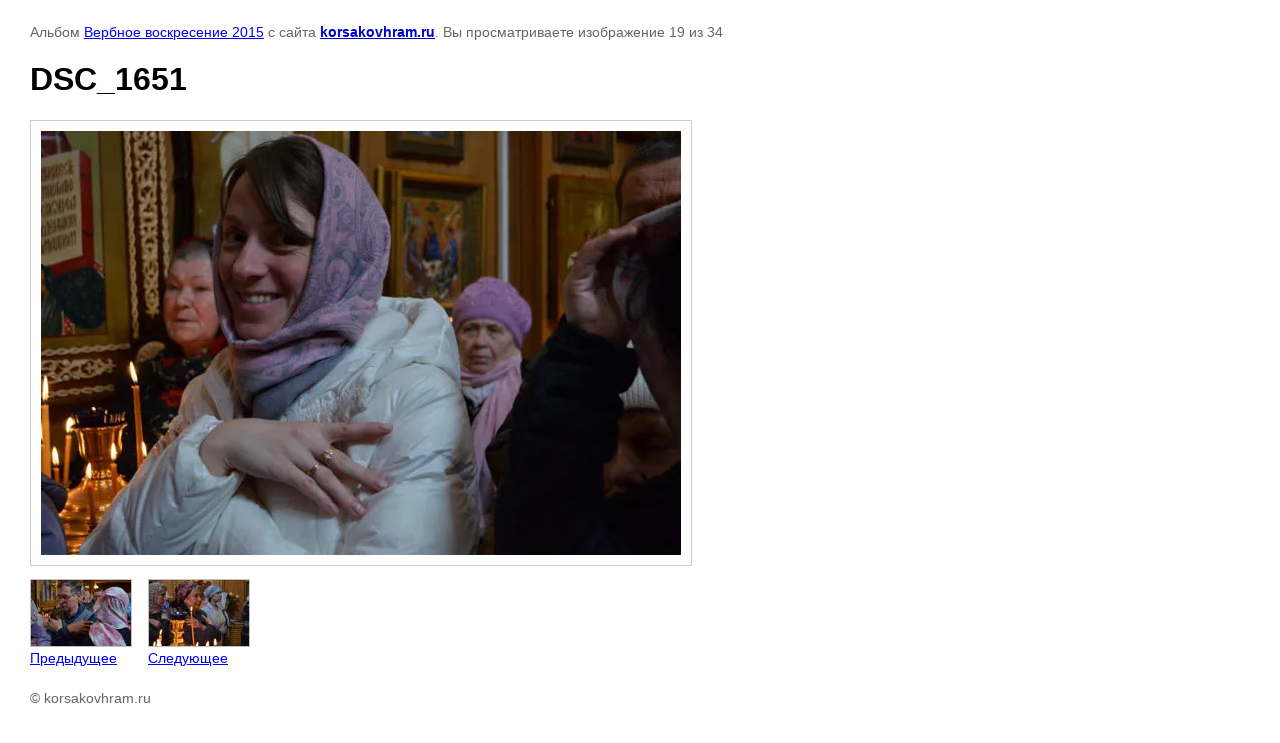

--- FILE ---
content_type: text/html; charset=utf-8
request_url: http://korsakovhram.ru/fotogalereya/photo/dsc-1651
body_size: 1522
content:

								

	

	
	<!DOCTYPE html>
	<html>
	<head>
		<title>DSC_1651</title>
		<meta name="description" content="DSC_1651">
		<meta name="keywords" content="DSC_1651">
		<meta name="robots" content="all"/>
		<meta name="revisit-after" content="31 days">
		<meta http-equiv="Content-Type" content="text/html; charset=UTF-8">
		<meta name="viewport" content="width=device-width, initial-scale=1.0, maximum-scale=1.0, user-scalable=no">
		<style type="text/css">
			
			body, td, div { font-size:14px; font-family:arial; background-color: white; margin: 0px 0px; } 
			p { color: #666; } 
			body { padding: 10px 30px; } 
			a { color: blue; }
			a.back { font-weight: bold; color: #0000cc; text-decoration: underline; } 
			img { border: 1px solid #c0c0c0; } 
			div { width: auto/*700px*/; display: inline-block; max-width: 100%;}
			h1 { font-size: 32px; } 
			.gallery2_album_photo_nav {margin: 10px 0;}
			.gallery2_album_photo_nav a{display: inline-block;}
			.gallery2MediumImage {padding: 10px; border: 1px solid #ccc; box-sizing: border-box; height: auto; max-width: 100%;}
			
		</style>
	 </head>
	 <body>
	 		 			<p>
			Альбом <a href="/fotogalereya/album/verbnoye-voskreseniye-2015" name="gallery">Вербное воскресение 2015</a> с сайта <a class="back" href="http://korsakovhram.ru/">korsakovhram.ru</a>.
			Вы просматриваете изображение 19 из 34
		</p>
		<h1>DSC_1651</h1>
				<div>
		<img alt="DSC_1651" src="/thumb/2/DpOTadLVTO1O4Qo1lZpLzw/900r680/d/DSC__1651.jpg" class="gallery2MediumImage" />
		</div><br>
		<div class="gallery2_album_photo_nav">
				<a href="/fotogalereya/photo/dsc-1649">
			<img src="/thumb/2/KuIbxnTHwMa9tVhxxoIdLQ/100r100/d/DSC__1649.jpg" /><br />
			Предыдущее
		</a>
				&nbsp;&nbsp;
				<a href="/fotogalereya/photo/dsc-1650">
			<img src="/thumb/2/e4HG9EsndlWysh4o21x7qw/100r100/d/DSC__1650.jpg" /><br />
			Следующее
		</a>
				</div>
		<p>&copy; korsakovhram.ru</p>
		<br clear="all">
		17000
<!--__INFO2026-01-20 01:03:16INFO__-->

	
<!-- assets.bottom -->
<!-- </noscript></script></style> -->
<script src="/my/s3/js/site.min.js?1768462484" ></script>
<script src="/my/s3/js/site/defender.min.js?1768462484" ></script>
<script >/*<![CDATA[*/
var megacounter_key="18d7c98b2dec38a509846a9f570574f8";
(function(d){
    var s = d.createElement("script");
    s.src = "//counter.megagroup.ru/loader.js?"+new Date().getTime();
    s.async = true;
    d.getElementsByTagName("head")[0].appendChild(s);
})(document);
/*]]>*/</script>
<script >/*<![CDATA[*/
$ite.start({"sid":790088,"vid":793704,"aid":897786,"stid":4,"cp":21,"active":true,"domain":"korsakovhram.ru","lang":"ru","trusted":false,"debug":false,"captcha":3});
/*]]>*/</script>
<!-- /assets.bottom -->
</body>
	</html>


--- FILE ---
content_type: text/javascript
request_url: http://counter.megagroup.ru/18d7c98b2dec38a509846a9f570574f8.js?r=&s=1280*720*24&u=http%3A%2F%2Fkorsakovhram.ru%2Ffotogalereya%2Fphoto%2Fdsc-1651&t=DSC_1651&fv=0,0&en=1&rld=0&fr=0&callback=_sntnl1768937863677&1768937863677
body_size: 202
content:
//:1
_sntnl1768937863677({date:"Tue, 20 Jan 2026 19:37:43 GMT", res:"1"})